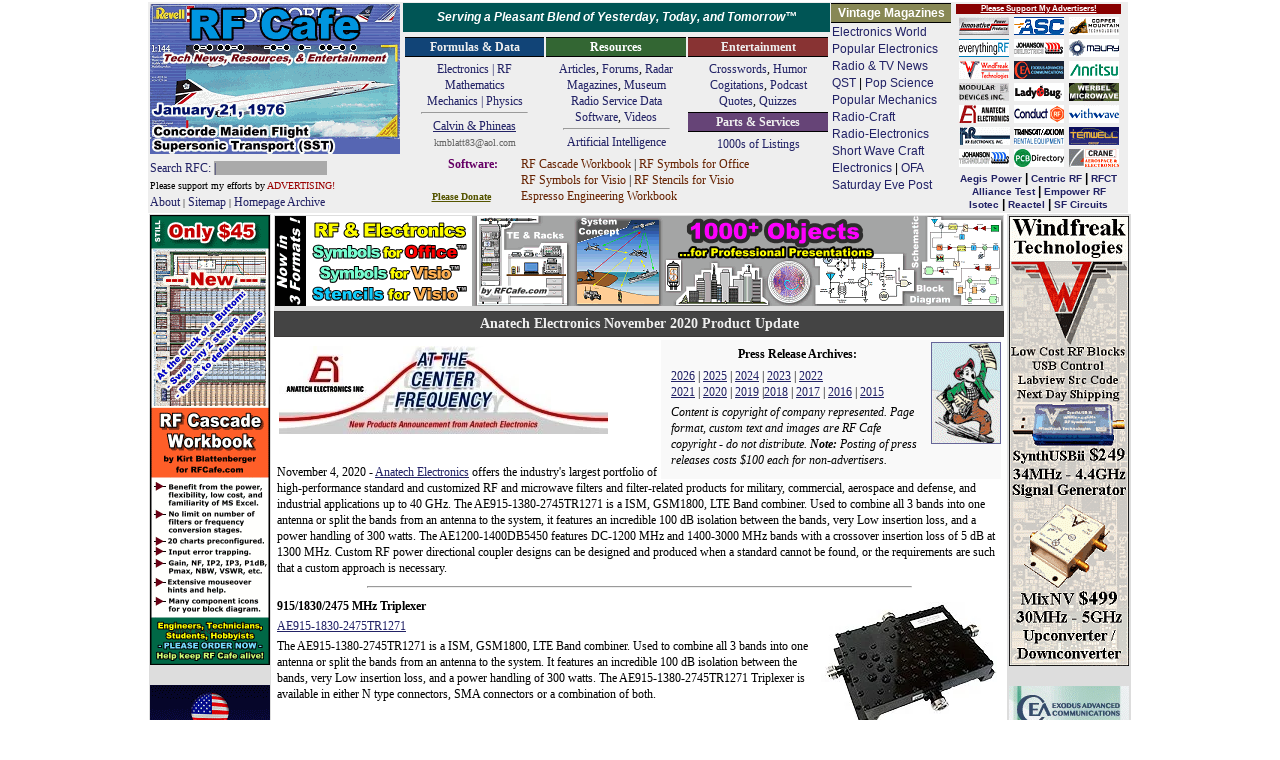

--- FILE ---
content_type: text/html; charset=UTF-8
request_url: https://rfcafe.com/miscellany/press-releases/2020/Anatech-Electronics-Product-Update-11-4-2020.htm
body_size: 9100
content:
<!DOCTYPE html>
<html lang="en">

<!-- #BeginTemplate "../../../rfcafe.dwt" -->

<head>
<meta charset="utf-8">
<meta content="Kirt Blattenberger, RF Cafe" name="copyright">
<meta content="Kirt Blattenberger, RF Cafe" name="author">
<meta content="width=device-width, initial-scale=1" name="viewport">
<link href="../../../favicon.ico" rel="shortcut icon" type="image/x-icon">
<link href="../../../rfcafe.css" rel="stylesheet">
<!-- #BeginEditable "doctitle" -->
<title>Anatech Electronics November 2020 Product Update - RF Cafe</title>
<meta content="Anatech Electronics November 2020 Product Update" 
property="og:title">
<meta content="article" property="og:type">
<meta content="https://www.rfcafe.com/miscellany/press-releases/2020/Anatech-Electronics-Product-Update-11-4-2020.htm" 
property="og:url">
<meta content="https://www.rfcafe.com/miscellany/press-releases/2020/images/anatech-electronics-915-1830-2475-mhz-triplexer.jpg" 
property="og:image">
<meta content="It features an incredible 100&nbsp;dB isolation between the bands" 
name="description">
<!-- #EndEditable -->
<base target="_top">
<script>
<!--
var RFC_logo;
var logo_file = new Date();
RFC_logo = "https://www.rfcafe.com/borders/logos/" + (logo_file.getMonth()+1) + "-" + logo_file.getDate() + ".gif"
//-->
</script>
</head>

<body class="dwt-body">

<table class="dwt-container">
<tr>
<td class="dwt-header"><!--
<head>
<link href="../rfcafe.css" rel="stylesheet">
</head>
-->
<header>
<table style="width: 980px; height: 150px; background-color: #EEE">
<tr style="width: 254px">
<td rowspan="2">
<table style="width: 252px">
<tr>
<td style="height: 152px"><a href="https://www.rfcafe.com/index.htm">
<script>
document.write('<IMG SRC="' +RFC_logo+ '" + border="0" + width="250" + height="150">');
</script>
</a></td>
</tr>
<tr>
<td style="font-size: 12px"><a href="https://www.rfcafe.com/search.htm" 
style="text-decoration: none">Search RFC: <span style="background-color: #AAA">|&nbsp;&nbsp;&nbsp;&nbsp;&nbsp;&nbsp;&nbsp;&nbsp;&nbsp;&nbsp;&nbsp; &nbsp;&nbsp;&nbsp;&nbsp;&nbsp;&nbsp;&nbsp;&nbsp;&nbsp;&nbsp;&nbsp;&nbsp; &nbsp;&nbsp;&nbsp;&nbsp;&nbsp; &nbsp;&nbsp;&nbsp;&nbsp;&nbsp;&nbsp;</span></a></td>
</tr>
<tr>
<td style="font-size: 10px">Please support my efforts by <a class="header-link" 
href="https://www.rfcafe.com/business/sponsorship-rates.htm" 
style="color: #900; font-size: 10px">ADVERTISING!</a><br><a class="header-link" 
href="https://www.rfcafe.com/business/about-rf-cafe-disclaimer.htm" 
title="About RF Cafe">About</a> | <a class="header-link" 
href="https://www.rfcafe.com/sitemap.htm" 
title="Categorized list of every page on RF Cafe">Sitemap</a> |
<a class="header-link" 
href="https://www.rfcafe.com/miscellany/homepage-archive/homepage-archive.htm" 
title="If it was on the RF Cafe homepage, you'll find it here">Homepage Archive</a></td>
</tr>
</table>
</td>
<td style="width: 100%; height: 200px;">
<table cellpadding="1" cellspacing="1" style="width: 100%">
<tr style="text-align: center; font-family: Arial; font-size: 12px; color: #FFF">
<td style="background-color: #055; vertical-align: middle; line-height: 22px">
<strong><em>Serving a Pleasant Blend of Yesterday, Today, and Tomorrow&trade;</em></strong></td>
<td rowspan="2">
<table style="margin-top: -1px; width: 120px">
<tr>
<td class="header h-gold" style="color: #FFF; font-size: 12px">Vintage Magazines</td>
</tr>
<tr>
<td style="text-align: left; color: #000; font-size: 12px; line-height: 17px">
<a class="header-link" 
href="https://www.rfcafe.com/references/electronics-world/vintage-electronics-world-magazine-articles.htm">
Electronics World</a><br><a class="header-link" 
href="https://www.rfcafe.com/references/popular-electronics/vintage-popular-electronics-magazine-articles.htm">
Popular Electronics</a><br><a class="header-link" 
href="https://www.rfcafe.com/references/radio-news/radio-news-magazine-articles.htm">
Radio &amp; TV News</a><br><a class="header-link" 
href="https://www.rfcafe.com/references/qst/vintage-qst-articles.htm">QST</a> |
<a class="header-link" 
href="https://www.rfcafe.com/references/popular-science/vintage-popular-science-magazine-articles.htm">
Pop Science</a><br><a class="header-link" 
href="https://www.rfcafe.com/references/popular-mechanics/vintage-popular-mechanics-magazine-articles.htm">
Popular Mechanics</a><br><a class="header-link" 
href="https://www.rfcafe.com/references/radio-craft/vintage-radio-craft-magazine-articles.htm">
Radio-Craft</a><br><a class="header-link" 
href="https://www.rfcafe.com/references/radio-electronics/radio-electronics-magazine-articles.htm">
Radio-Electronics</a><br><a class="header-link" 
href="https://www.rfcafe.com/references/short-wave-craft/vintage-short-wave-craft-magazine-articles.htm">
Short Wave Craft</a><br><a class="header-link" 
href="https://www.rfcafe.com/references/electronics-mag/vintage-electronics-magazine-articles.htm">
Electronics</a> |<a class="header-link" 
href="https://www.rfcafe.com/references/ofa/toc/vintage-old-farmers-almanac-articles.htm"> 
OFA</a><br><a class="header-link" 
href="https://www.rfcafe.com/references/saturday-evening-post/vintage-saturday-evening-post-articles.htm">
Saturday Eve Post</a></td>
</tr>
</table>
</td>
<td rowspan="2">
<table cellpadding="0" cellspacing="0" 
style="width: 165px; height: auto; text-align: center">
<tr>
<td style="color: #FFF; background-color: #800; font-size: 8px; text-align: center; font-weight: bold; line-height: 10px">
<a href="https://www.rfcafe.com/vendors/sponsor-links.htm" style="color: #FFF">Please 
Support My Advertisers!</a></td>
</tr>
<tr>
<td>
<map id="ImgMap0" name="ImgMap0">
<area alt="" coords="1, 0, 52, 20" href="https://innovativepp.com" 
rel="sponsored" shape="rect">
<area alt="" coords="56, 1, 107, 19" href="http://www.amplifiersolutions.com" 
rel="sponsored" shape="rect">
<area alt="" coords="112, 2, 163, 20" href="https://coppermountaintech.com" 
rel="sponsored" shape="rect">
<area alt="" coords="113, 131, 163, 151" 
href="https://www.craneae.com/microwave-solutions-space-qualified-passive-products?utm_source=web&amp;amp;utm_medium=banner&amp;amp;utm_campaign=RFCafe_MSQP_Jan2024&amp;amp;utm_id=RFCafe" 
rel="sponsored" shape="rect">
<area coords="57, 23, 109, 43" href="https://www.johansondielectrics.com/" 
rel="sponsored" shape="rect">
<area alt="" coords="112, 23, 163, 43" href="https://maurymw.com" 
rel="sponsored" shape="rect">
<area alt="" coords="2, 45, 52, 65" href="https://windfreaktech.com" 
rel="sponsored" shape="rect">
<area alt="" coords="58, 45, 109, 64" href="https://www.exoduscomm.com" 
rel="sponsored" shape="rect">
<area alt="" coords="113, 46, 162, 65" 
href="https://www.anritsu.com/en-us/test-measurement/products/mg362x1a?utm_campaign=m3us&amp;amp;utm_source=rfc&amp;amp;utm_medium=display&amp;amp;utm_content=mg362x1a-product-330x400&quot;" 
rel="sponsored" shape="rect">
<area alt="" coords="2, 69, 52, 87" href="http://www.mdipower.com" 
rel="sponsored" shape="rect">
<area alt="" coords="57, 68, 106, 85" href="https://www.ladybug-tech.com" 
rel="sponsored" shape="rect">
<area alt="" coords="112, 67, 163, 86" href="https://werbelmicrowave.com" 
rel="sponsored" shape="rect">
<area alt="" coords="2, 89, 51, 109" href="https://www.anatechelectronics.com" 
rel="sponsored" shape="rect">
<area alt="" coords="58, 89, 107, 107" href="https://www.conductrf.com" 
rel="sponsored" shape="rect">
<area alt="" coords="113, 89, 162, 108" href="https://www.with-wave.com" 
rel="sponsored" shape="rect">
<area alt="" coords="3, 112, 52, 131" href="https://krfilters.com" 
rel="sponsored" shape="rect">
<area alt="" coords="57, 111, 108, 130" href="https://www.axiomtest.com" 
rel="sponsored" shape="rect">
<area alt="" coords="112, 110, 160, 129" 
href="https://www.temwell.com/en/page-categories/online-store" rel="sponsored" 
shape="rect">
<area alt="" coords="0, 25, 50, 43" 
href="https://www.everythingrf.com/?utm_source=rfc&amp;amp;utm_medium=banner&amp;amp;utm_campaign=ba" 
rel="sponsored" shape="rect">
<area alt="" coords="57, 133, 108, 152" 
href="https://www.pcbdirectory.com/manufacturers" rel="sponsored" shape="rect">
<area alt="" coords="2, 133, 50, 152" 
href="https://www.johansontechnology.com/" shape="rect">
</map>
<img alt="RF Cafe Sponsors" src="https://www.rfcafe.com/borders/images/icons-matrix-1-16-2026.gif" 
style="width: 164px; height: 153px; border: 0; margin-top: 1px" 
usemap="#ImgMap0"></td>
</tr>
<tr>
<td style="text-align: center; line-height: 12px; color: #000"><strong>
<a class="header-sponsor-link" href="https://aegispower.com" rel="sponsored">Aegis 
Power</a> | <a class="header-sponsor-link" href="https://www.centricrf.com" 
rel="sponsored">Centric&nbsp;RF</a> | <a class="header-sponsor-link" 
href="http://www.rf-ct.com" rel="sponsored">RFCT</a><br>
<a class="header-sponsor-link" href="https://www.alliancetesteq.com" 
rel="sponsored">Alliance Test</a> | <a class="header-sponsor-link" 
href="https://www.empowerrf.com/search/index.php?source=FRCFSearch" 
rel="sponsored">Empower&nbsp;RF</a><br><a class="header-sponsor-link" 
href="http://www.isoconnector.com" rel="sponsored">Isotec</a> |
<a class="header-sponsor-link" href="https://reactel.com" rel="sponsored">Reactel</a> 
| <a class="header-sponsor-link" href="https://www.sfcircuits.com" 
rel="sponsored">SF Circuits</a></strong></td>
</tr>
</table>
</td>
</tr>
<tr style="text-align: center">
<td style="height: 178px">
<table cellspacing="0">
<tr>
<td style="width: 33%">
<p class="header h-dblue">Formulas &amp; Data</p>
<p style="text-align: center"><a class="header-link" 
href="https://www.rfcafe.com/references/electrical.htm">Electronics | RF</a><br>
<a class="header-link" 
href="https://www.rfcafe.com/references/mathematical.htm">Mathematics</a><br>
<a class="header-link" href="https://www.rfcafe.com/references/general.htm">Mechanics 
| Physics</a></p>
<hr style="margin-top: 3px">
<p style="text-align: center; margin-top: -6px">
<a href="https://www.rfcafe.com/miscellany/calvin-phineas/calvin-phineas-hamming-it-up-saving-field-day.htm">
Calvin &amp; Phineas</a></p>
<p style="text-align: center; font-size: 10px; margin-top: 0px; color: #666">kmblatt83@aol.com</p>
</td>
<td style="width: 33%">
<p class="header h-dgreen" style="text-align: center"><a class="header-link" 
href="https://www.rfcafe.com/references/resources.htm" style="color: #FFF">Resources</a></p>
<p style="text-align: center"><a class="header-link" 
href="https://www.rfcafe.com/references/magazine-articles/magazine-articles.htm">
Articles</a>, <a class="header-link" 
href="https://www.rfcafe.com/forums/rf-cafe-forums.htm">Forums</a>,
<a class="header-link" 
href="https://www.rfcafe.com/references/electrical/ew-radar-handbook/electronic-warfare-and-radar-sysems-engineering-handbook.htm">
Radar</a><br><a class="header-link" 
href="https://www.rfcafe.com/references/magazine-links.htm">Magazines</a>,
<a class="header-link" 
href="https://www.rfcafe.com/references/electrical/ims-2009-microwave-museum.htm">
Museum</a><br><a class="header-link" 
href="https://www.rfcafe.com/references/radio-service-data-sheets.htm">Radio Service 
Data</a><br><a class="header-link" 
href="https://www.rfcafe.com/vendors/components/software-system-simulators.htm">
Software</a>, <a class="header-link" 
href="https://www.rfcafe.com/miscellany/cool-videos/videos-for-engineers-archive-26.htm">
Videos</a></p>
<hr style="margin-top: 3px">
<p style="text-align: center; margin-top: -6px"><a class="header-link" 
href="https://www.rfcafe.com/references/ai/electronics-physics-principles.htm">Artificial 
Intelligence</a></p>
</td>
<td style="width: 33%">
<p class="header h-dred">Entertainment</p>
<p style="text-align: center"><a class="header-link" 
href="https://www.rfcafe.com/miscellany/crosswords-home.htm">Crosswords</a>,
<a class="header-link" href="https://www.rfcafe.com/miscellany/humor.htm">Humor</a>
<a class="header-link" 
href="https://www.rfcafe.com/miscellany/factoids/factoid-archive.htm">Cogitations</a>,
<a class="header-link" href="https://www.rfcafe.com/references/podcasts.htm">Podcast</a><br>
<a class="header-link" 
href="https://www.rfcafe.com/miscellany/notable-quotes/notable-tech-quote-archive.htm">
Quotes</a>, <a class="header-link" 
href="https://www.rfcafe.com/miscellany/quizzes-home.htm">Quizzes</a></p>
<p class="header h-dpurple">Parts &amp; Services</p>
<p style="text-align: center"><a class="header-link" 
href="https://www.rfcafe.com/vendors/vendor-links.htm">1000s of Listings</a></p>
</td>
</tr>
<tr>
<td colspan="3">
<table style="width: 100%">
<tr>
<td style="color: #606; width: 110px; height: 50px;"><strong>&nbsp;&nbsp;&nbsp;&nbsp;&nbsp;&nbsp;&nbsp;
<a class="header-link" 
href="https://www.rfcafe.com/business/paypal-shopping-cart-software.htm" 
style="color: #606">Software</a>:<br><br>
<a href="https://www.rfcafe.com/business/donation.htm" 
style="font-size: 10px; color: #550">Please Donate</a></strong></td>
<td style="text-align: left; padding-left: 4px; font-size: 12px; height: 50px;">
<a class="header-link" 
href="https://www.rfcafe.com/business/software/rf-cascade-workbook/rf-cascade-workbook.htm" 
style="color: #620; font-size: 12px">RF Cascade Workbook</a> |
<a class="header-link" 
href="https://www.rfcafe.com/business/software/office-symbols/rf-electronics-symbols-office.htm" 
style="color: #620; font-size: 12px">RF Symbols for Office</a><br>
<a class="header-link" 
href="https://www.rfcafe.com/business/software/visio-symbols/visio-symbols.htm" 
style="color: #620; font-size: 12px">RF Symbols for Visio</a> |
<a class="header-link" 
href="https://www.rfcafe.com/business/software/visio-stencils/visio-stencils.htm" 
style="color: #620; font-size: 12px">RF Stencils for Visio</a><br>
<a class="header-link" 
href="https://www.rfcafe.com/business/software/espresso/rf-cafe-espresso-engineering-workbook.htm" 
style="color: #620; font-size: 12px">Espresso Engineering Workbook</a></td>
</tr>
</table>
</td>
</tr>
</table>
</td>
</tr>
</table>
</td>
</tr>
</table>
</header>
</td>
</tr>
<tr>
<td>
<table class="dwt-main">
<tr>
<td class="dwt-left"><div style="width:120px">
<a href="https://www.rfcafe.com/business/software/rf-cascade-workbook/rf-cascade-workbook.htm" target="_top"> <img alt="RF Cascade Workbook by RF Cafe" 
src="https://www.rfcafe.com/vendors/sponsors/rf-cafe/images/rf-cascade-workbook-ver-L-vb.gif" 
style="width:120px; height:450px"></a><br />
 <br />
<a href="https://www.johansondielectrics.com/products/surface-mount/emi-filter-decoupling-capacitors/"><img alt="Johanson Dielectrics EMI Filters - RF Cafe" 
src="https://www.rfcafe.com/vendors/sponsors/johanson-dielectrics-technology/images/johanson-dielectrics-120x450-b.gif" style="width:120px; height:450px"></a><br />
 <br />
<a href="https://www.rfcafe.com/business/paypal-shopping-cart-software.htm"><img alt="RF Electronic Stencils Symbols Visio Shapes Office" 
src="https://www.rfcafe.com/vendors/sponsors/rf-cafe/images/rf-stencils-visio-symbols-office-vb-1.gif" style="width:120px; height:450px"></a><p class="header h-mred font-fixed" style="text-align: left">Please Support RF Cafe 
by purchasing my&nbsp; ridiculously low-priced products, all of which I created.</p>
<p class="font-fixed">
<a href="https://www.rfcafe.com/business/software/rf-cascade-workbook/rf-cascade-workbook.htm" 
style="color: #632">RF Cascade Workbook for Excel</a></p>
<p class="font-fixed">
<a href="https://www.rfcafe.com/business/software/visio-symbols/visio-symbols.htm" 
style="color: #A03">RF &amp; Electronics Symbols for Visio</a></p>
<p class="font-fixed">
<a href="https://www.rfcafe.com/business/software/office-symbols/rf-electronics-symbols-office.htm" 
style="color: #080">RF &amp; Electronics Symbols for Office</a> </p>
<p class="font-fixed">
<a href="https://www.rfcafe.com/business/software/visio-stencils/visio-stencils.htm" 
style="color: #632">
RF &amp; Electronics Stencils for Visio</a></p>
<p class="font-fixed">
<a href="https://www.rfcafe.com/business/software/rf-workbench/rf-workbench.htm" 
style="color: #A03">RF Workbench</a></p>
<p class="font-fixed">
<a href="https://www.rfcafe.com/business/rf-cafe-cafe-press.htm" 
style="color: #080">T-Shirts, Mugs, Cups, Ball Caps, Mouse Pads</a></p>
<p class="header h-mgreen font-fixed" style="text-align: left">These Are Available 
for Free</p>
<p class="font-fixed">
<a href="https://www.rfcafe.com/business/software/espresso/rf-cafe-espresso-engineering-workbook.htm" 
style="color: #632">Espresso Engineering Workbook™</a> </p>
<p class="font-fixed">
<a href="https://www.rfcafe.com/business/software/smith-chart-for-excel/smith-chart-for-excel.htm" 
style="color: #A03">Smith Chart™ for Excel</a></p>
</div></td>
<td class="dwt-center">
<table class="dwt-center-table">
<tr>
<td class="dwt-top-hb"><a href="https://www.rfcafe.com/business/paypal-shopping-cart-software.htm"><img alt="RF Electronic Stencils Symbols Visio Shapes Office" 
src="https://www.rfcafe.com/vendors/sponsors/rf-cafe/images/rf-stencils-visio-symbols-office-hb-1.gif" style="width:728px; height:90px"></a></td>
</tr>
<tr>
<td class="dwt-title">
<!-- #BeginEditable "Title" -->
<h1>Anatech Electronics November 2020 Product Update</h1>
	<!-- #EndEditable --></td>
</tr>
<tr>
<td class="dwt-content">
<!-- #BeginEditable "Body" -->
<!--webbot bot="Include" tag="BODY" 
u-include="../press-release-nav.htm" startspan -->

<div style="width: 330px; float: right; padding: 0 0 10px 10px; background-color: #F9F9F9">
<a href="../../../business/press-release-posting-rf-cafe.htm">
<img alt="Press Releases on RF Cafe" class="float_rt_bdr_5px" 
src="../images/press-releases-newsboy.gif"></a>
<p class="p-center"><strong>Press Release Archives:</strong></p>
<p><a href="../2026/press-release-archive-2026.htm">2026</a> | <a href="../2025/press-release-archive-2025.htm">2025</a> |
<a href="../2024/press-release-archive-2024.htm">2024</a> |
<a href="../2023/press-release-archive-2023.htm">2023</a> |
<a href="../2022/press-release-archive-2022.htm">2022</a><br>
<a href="../2021/press-release-archive-2021.htm">2021</a> |
<a href="press-release-archive-2020.htm">2020</a> |
<a href="../2019/press-release-archive-2019.htm">2019</a> |<a href="https://www.rfcafe.com/miscellany/press-releases/2018/press-release-archive-2018.htm" 
>2018</a> | <a 
href="https://www.rfcafe.com/miscellany/press-releases/2017/press-release-archive-2017.htm" 
>2017</a> | <a 
href="https://www.rfcafe.com/miscellany/press-releases/2016/press-release-archive-2016.htm" 
>2016</a> |
<a 
href="https://www.rfcafe.com/miscellany/press-releases/2015/press-release-archive-2015.htm" 
>2015</a></p>
<p><em>Content is copyright of company represented. Page format, custom text and 
images are RF&nbsp;Cafe copyright - do not distribute. <strong>Note:</strong> Posting of press releases costs $100 each for non-advertisers.</em></p>
</div>

<!--webbot bot="Include" endspan i-checksum="9886" --><p><img alt="Anatech Electronics" 
class="margin_2pt_horiz" 
src="../images/Anatech-Electronics-Product-News-header.jpg" 
style="width: 329px; height: 88px"></p>
<p>&nbsp;</p>
<p>November 4, 2020 - <a href="https://www.anatechelectronics.com/" 
rel="sponsored">Anatech Electronics</a> offers the industry's largest portfolio 
of high-performance standard and customized RF and microwave filters and filter-related 
products for military, commercial, aerospace and defense, and industrial applications 
up to 40&nbsp;GHz. The AE915-1380-2745TR1271 is a ISM, GSM1800, LTE Band combiner. 
Used to combine all 3 bands into one antenna or split the bands from an antenna 
to the system, it features an incredible 100&nbsp;dB isolation between the bands, 
very Low insertion loss, and a power handling of 300&nbsp;watts. The AE1200-1400DB5450 
features DC-1200&nbsp;MHz and 1400-3000&nbsp;MHz bands with a crossover insertion 
loss of 5&nbsp;dB at 1300&nbsp;MHz. Custom RF power directional coupler designs 
can be designed and produced when a standard cannot be found, or the requirements 
are such that a custom approach is necessary.</p>
<hr>
<p><strong><img alt="Anatech 915/1830/2475 MHz Triplexer - RF Cafe" class="float_rt_5px" 
src="images/anatech-electronics-915-1830-2475-mhz-triplexer.jpg" 
style="width: 180px; height: 132px">915/1830/2475 MHz Triplexer</strong> <p>
<a href="https://www.anatechelectronics.com/915-mhz-1830-mhz-2745-mhz-triplexer.html" rel="sponsored">AE915-1830-2475TR1271</a>
</p>
<p>The AE915-1380-2745TR1271 is a ISM, GSM1800, LTE Band combiner. Used to combine 
all 3 bands into one antenna or split the bands from an antenna to the system. It 
features an incredible 100&nbsp;dB isolation between the bands, very Low insertion 
loss, and a power handling of 300&nbsp;watts. The AE915-1380-2745TR1271 Triplexer 
is available in either N type connectors, SMA connectors or a combination of both.
</p>
<hr style="clear: both">
<p><strong><img alt="Anatech AE1200-1400DB5450 - RF Cafe" class="float_rt_5px" 
src="images/anatech-elctronics-diplexer-AE1200-1400DB5450.jpg" 
style="width: 171px; height: 126px">DC-1200 / 1400-3000 MHZ Diplexer </strong>
<p>
<a href="https://www.anatechelectronics.com/dc-1200-1400-3000-mhz-diplexer.html" 
rel="sponsored">AE1200-1400DB5450</a> </p>
<p><img alt="AE1200-1400DB5450  specifications - RF Cafe" class="float_lt_5px" 
src="images/anatech-elctronics-specifications-AE1200-1400DB5450.gif" 
style="width: 322px; height: 165px">Our P/N AE1200-1400DB5450 passes the DC-1200&nbsp;MHz 
and 1400-3000&nbsp;MHz with a crossover insertion loss of 5&nbsp;dB at 1300&nbsp;MHz 
crossover frequency at 1300&nbsp;MHz and in band insertion loss of less than 1&nbsp;dB.
</p>
<hr style="clear: both">
<p>&nbsp; </p>
<p>&nbsp; </p>
<p><strong>
<a href="https://www.anatechelectronics.com/2305-2315-mhz-cavity-band-pass-filter.html" 
rel="sponsored"><img alt="Anatech AE2310B11640 LTE BPF - RF Cafe - RF Cafe" class="float_rt_5px" 
src="images/anatech-elctronics-bandpass-filter-AE2310B11640.jpg" 
style="width: 171px; height: 122px"></a>LTE A Block Cavity Band Pass Filter</strong>
<p>
<a href="https://www.anatechelectronics.com/2305-2315-mhz-cavity-band-pass-filter.html" 
rel="sponsored">AE2310B11640</a> </p>
<p>Center Frequency: 2310&nbsp;MHz <p>Bandwidth: 10&nbsp;MHz <p>Passband: 2305-2315&nbsp;MHz
<p>Passband variation over bandwidth: ≤0.5&nbsp;dB <p>Passband Insertion Loss: 
≤1.0&nbsp;dB <p>Passband Ripple: ≤0.2&nbsp;dB <p>Passband Return Loss: ≥18&nbsp;dB
<p>Group delay variation over bandwidth: ≤ 15&nbsp;ns <p>Rejection1: 13&nbsp;MHz 
offset from Center Frequency ≥20&nbsp;dBc <p>Rejection2: 20&nbsp;MHz offset from 
Center Frequency ≥30&nbsp;dBc <p>Input / Output Impedance: 50&nbsp;Ohms <p>Power 
Handling: 20&nbsp;W (avg.) <p>Peak Power Handling: 150&nbsp;W</p>
<hr style="clear: both">
<p>For more information about these products or to discuss any of your requirements, 
please contact us at (973)&nbsp;772-4242 or send an e-mail to
<a href="mailto:sales@anatechelectronics.com?subject=Inquiry 
from the RF Cafe website" target="_top" >sales@anatechelectronics.com</a>.<p>Visit 
our website at <a href="http://www.anatechelectronics.com/" rel="sponsored">www.anatechelectronics.com</a></p>
<p class="title3">About Anatech Electronics</p>
<p>Anatech Electronics, Inc. (AEI) specializes in the design and manufacture of 
standard and custom RF and microwave filters and other passive components and subsystems 
employed in commercial, industrial, and aerospace and applications. Products are 
available from an operating frequency range of 10 kHz to 30 GHz and include cavity, 
ceramic, crystal, LC, and surface acoustic wave (SAW), as well as power combiners/dividers, 
duplexers and diplexers, directional couplers, terminations, attenuators, circulators, 
EMI filters, and lightning arrestors. The company's custom products and capabilities 
are available at <a href="http://www.anatechelectronics.com/" rel="sponsored">www.anatechelectronics.com</a>.</p>
<p><strong>Contact:</strong></p>
<p>Anatech Electronics, Inc. <p>70 Outwater Lane <p>Garfield, NJ 07026 <p>(973) 
772-4242 <p>
<a href="mailto:sales@anatechelectronics.com?subject=Inquiry from the RF Cafe website" target="_top" 
>sales@anatechelectronics.com</a></p>
<p>&nbsp;</p>
<p>&nbsp;</p>
<p>Posted November 5, 2020</p>
	<!-- #EndEditable --></td>
</tr>
<tr>
<td class="dwt-bottom-hb"><div style="background-color: white; height: 20px; border: none;"></div><a href="https://www.rfcafe.com/business/paypal-shopping-cart-software.htm"><img alt="RF Electronic Stencils Symbols Visio Shapes Office" 
src="https://www.rfcafe.com/vendors/sponsors/rf-cafe/images/rf-stencils-visio-symbols-office-hb-1.gif" style="width:728px; height:90px"></a></td>
</tr>
<tr>
<td class="dwt-footer"><table style="width: 728px;height:210px">
<tr>
<td style="width:190px;padding-right: 10px;vertical-align:top">
<p class="header h-black" style="text-align: center">About RF Cafe</p>
<p style="text-align: center"><a href="https://www.rfcafe.com/business/about-rf-cafe-disclaimer.htm">
<img alt="Kirt Blattenberger - RF Cafe Webmaster" 
src="https://www.rfcafe.com/borders/images/kirt-blattenberger-rf-cafe-webmaster.gif" 
style="width: 106px; height: 100px"></a></p>
<p>Copyright: 1996 - 2025<br>Webmaster:
<a href="https://www.rfcafe.com/business/about-rf-cafe-disclaimer.htm">Kirt Blattenberger</a>,<br><span style="font-size:.9em">&nbsp;&nbsp; 
BSEE - KB3UON - AMA92498<br>&nbsp;&nbsp; <a href="https://www.rfcafe.com/miscellany/kirt-radar.htm">USAF Radar 
Technician</a></span></p>
</td>
<td style="padding-right: 10px;vertical-align:top">
<p>RF Cafe began life in 1996 as "RF Tools" in an AOL screen name web space totaling 
2 MB. Its primary purpose was to provide me with ready access to commonly needed 
formulas and reference material while performing my work as an RF system and circuit 
design engineer. The World Wide Web (Internet) was largely an unknown entity at 
the time and bandwidth was a scarce commodity. Dial-up modems blazed along at 14.4&nbsp;kbps 
while tying up your telephone line, and a lady's voice announced "You've Got Mail" 
when a new message arrived<a 
href="https://www.rfcafe.com/business/about-rf-cafe-disclaimer.htm">...</a></p>
</td>
<td style="padding-left: 10px;width:200px; vertical-align: top">
<p class="td-header h-teal">Copyright&nbsp; 1996 - 2026</p>
<p>All trademarks, copyrights, patents, and other rights of ownership to images 
and text used on the RF&nbsp;Cafe website are hereby acknowledge<wbr>d.</p>
<p>My Hobby Website: <a href="https://www.airplanesandrockets.com">Airplanes<wbr>And<wbr>Rockets<wbr>.com</a></p>
<p>My Daughter's Website: <a href="https://www.equinekingdom.com/">EquineKingdom</a></p>
</td>
</tr>
</table>
</td>
</tr>
</table>
</td>
<td class="dwt-right"><div style="width:120px">
<a href="https://www.windfreaktech.com/" target="_top" rel="sponsored">
<img alt="Windfreak Technologies Frequency Synthesizers - RF Cafe" 
src="https://www.rfcafe.com/vendors/sponsors/windfreak/images/windfreak-technologies-vb-2.gif" 
style="width:120px; height:450px"></a><br />
 <br />
<a href="https://www.exoduscomm.com" target="_top" rel="sponsored">
<img alt="Exodus Advanced Communications Best in Class RF Amplifier SSPAs" 
src="https://www.rfcafe.com/vendors/sponsors/exodus-advanced-communications/images/exodus-communications-vb-1.gif" style="width:120px; height:450px"></a><br />
 <br />
<a href="https://www.exoduscomm.com" target="_top" rel="sponsored">
<img alt="Exodus Advanced Communications Best in Class RF Amplifier SSPAs" 
src="https://www.rfcafe.com/vendors/sponsors/exodus-advanced-communications/images/exodus-communications-vb-2.gif" style="width:120px; height:450px"></a></div></td>
</tr>
</table>
</td>
</tr>
</table>

</body>

<!-- #EndTemplate -->

</html>
